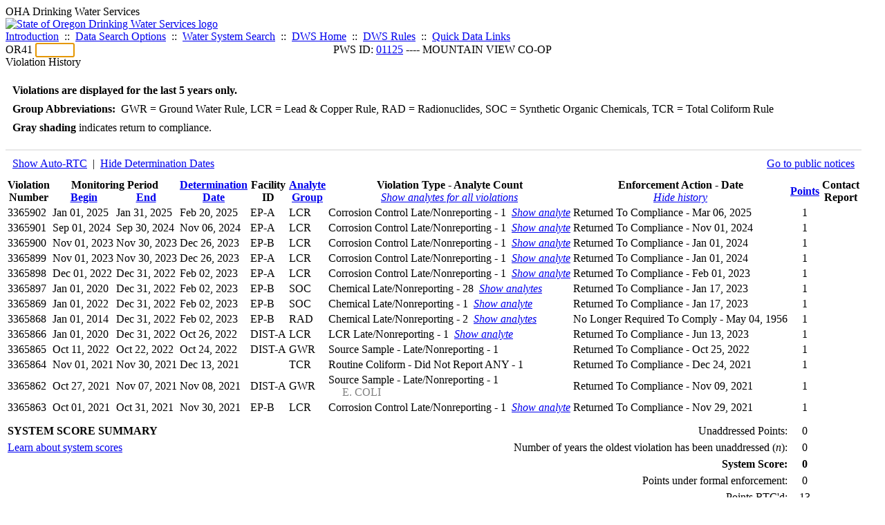

--- FILE ---
content_type: text/html; charset=UTF-8
request_url: https://yourwater.oregon.gov/violsum.php?pwsno=01125&showautortc=0&showdeterm=1&showenf=1&showan=12
body_size: 5459
content:
<!DOCTYPE html><html>
	<head>
	<title>01125 Violation History | Data Online | Oregon Drinking Water Services
	</title>

	<meta name='description' Content= 'Oregon Drinking Water Services Data Query Page' >
	<meta name='keywords' Content= 'Oregon Health Authority, Public Health Division, Environmental Public Health, DWS, Drinking Water Services, DWP, Drinking Water Program' ><link rel='preconnect' href='https://rsms.me/'>
	<link rel='stylesheet' href='https://rsms.me/inter/inter.css'><link rel='stylesheet' href='https://yourwater.oregon.gov/newfiles/stylesnew.css'>
	<link rel='stylesheet' href='https://yourwater.oregon.gov/newfiles/shared.css?v=1209'>	

</head><BODY >
	<a name='top'></a><div class='noscreen title'>OHA Drinking Water Services</div>
		<div class='banner noprint'>
			<div class='bannerhead'>
				<a href='http://public.health.oregon.gov/HealthyEnvironments/DrinkingWater/'>
					<img src='https://yourwater.oregon.gov/images/dwphead.png?v=aug2024' alt='State of Oregon Drinking Water Services logo'>
				</a>
			</div><div class='topnav'><a href='https://yourwater.oregon.gov/index.php'>Introduction</a>&nbsp; ::&nbsp; 
					<a href='https://yourwater.oregon.gov/search.php'>Data Search Options</a>&nbsp; ::&nbsp; 
					<a href='https://yourwater.oregon.gov/wssearch.php' title='Find a water system by PWS ID, name, or location'>Water System Search</a>&nbsp; ::&nbsp; 
					<a href='https://www.oregon.gov/oha/ph/HealthyEnvironments/DrinkingWater/' target='_blank' title='Drinking Water Services Home'>DWS Home</a>&nbsp; ::&nbsp; 
					<a href='https://www.oregon.gov/oha/ph/HealthyEnvironments/DrinkingWater/Rules/Pages/rules.aspx#oars' target='_blank' title='Drinking Water Rules'>DWS Rules</a>&nbsp; ::&nbsp; <a href='#footer'>Quick Data Links</a></div></div><div class='bannerwidth'><div class='changepws'>
				<form method=GET class='noprint'>
					OR41 <input class='changepws' type='text' size=5 name='pwsno' autofocus>
				</form>
			</div><div class='title' style='text-align:center;margin-top:-20px;'>PWS ID: <a href=https://yourwater.oregon.gov/inventory.php?pwsno=01125>01125</a> ---- MOUNTAIN VIEW CO-OP</div>
	</div>
	<div class='titlebig bannerwidth'>Violation History</div><br>
<div class='bannerwidth' style='padding-left:10px;line-height:170%;'>
	<b>Violations are displayed for the last 5 years only.</b><br>
	<b>Group Abbreviations:</b>&nbsp; GWR&nbsp;=&nbsp;Ground Water Rule, LCR&nbsp;=&nbsp;Lead & Copper Rule, RAD&nbsp;=&nbsp;Radionuclides, SOC&nbsp;=&nbsp;Synthetic Organic Chemicals, TCR&nbsp;=&nbsp;Total Coliform Rule<br><span class='shade-gray'  style='font-weight:bold;padding:3px 0px;'>Gray shading</span> indicates return to compliance.&nbsp; 
</div>
<br><table class='new'>
<caption style='padding:10px;border-top:2px solid #E8E8E8;'>
	<div style='float:left;'><a href='/violsum.php?pwsno=01125&showdeterm=1&showenf=1&showan=12#12'>Show Auto-RTC</a>&nbsp; |&nbsp; <a href='/violsum.php?pwsno=01125&showautortc=0&showenf=1&showan=12#12'>Hide Determination Dates</a></div>
	<div style='float:right;'><a href='pubnote.php?pwsno=01125'>Go to public notices</a>
	</div>
	<div style='clear:both;'>
</caption><thead>
	<tr>
		<th>Violation<br>Number</th><th colspan=2>Monitoring Period<br>
			<div style='float:left;width:50%;'>
				<a href='/violsum.php?pwsno=01125&sortby=begin&showautortc=0&showdeterm=1&showenf=1'>Begin</a> 
			</div>
			<a href='/violsum.php?pwsno=01125&sortby=end&showautortc=0&showdeterm=1&showenf=1'>End</a>
		</th><th><a href='/violsum.php?pwsno=01125&sortby=determ&showautortc=0&showdeterm=1&showenf=1'>Determination<br>Date</a></th><th>Facility<br>ID</th>
		<th><a href='/violsum.php?pwsno=01125&sortby=group&showautortc=0&showdeterm=1&showenf=1'>Analyte<br>Group</a></th>

		<th>Violation Type - Analyte Count<br>
			<span style='font-weight:normal;'><a href='/violsum.php?pwsno=01125&showautortc=0&showdeterm=1&showenf=1&showan=-1'><i>Show analytes for all violations</i></a></span>
		</th>

		<th nowrap>Enforcement Action - Date<br>
			<span style='font-weight:normal;'><a href='/violsum.php?pwsno=01125&showautortc=0&showdeterm=1&showan=12#12'><i>Hide history</i></a></span>
		</th>

		<th align=center><a href='/violsum.php?pwsno=01125&sortby=points&showautortc=0&showdeterm=1&showenf=1'>Points</a></th>
		<th>Contact<br>Report</th>
	</tr>
</thead>
<tbody><tr class='shade-gray'><td nowrap>3365902</td><td nowrap>Jan 01, 2025</td>
			<td nowrap style='min-width:80px;'>Jan 31, 2025</td><td nowrap>Feb 20, 2025</td><td nowrap>EP-A</td>
			<td nowrap>LCR</td>
			<td nowrap>Corrosion Control Late/Nonreporting - 1&nbsp;&nbsp;<a href='/violsum.php?pwsno=01125&showautortc=0&showdeterm=1&showenf=1&showan=1'><i>Show analyte</i></a></td>
			
			<td nowrap><div style=''>Returned To Compliance - Mar 06, 2025</div></td>
			
			<td align=center nowrap>1</td>

			<td></td>

		</tr><tr class='shade-gray'><td nowrap>3365901</td><td nowrap>Sep 01, 2024</td>
			<td nowrap style='min-width:80px;'>Sep 30, 2024</td><td nowrap>Nov 06, 2024</td><td nowrap>EP-A</td>
			<td nowrap>LCR</td>
			<td nowrap>Corrosion Control Late/Nonreporting - 1&nbsp;&nbsp;<a href='/violsum.php?pwsno=01125&showautortc=0&showdeterm=1&showenf=1&showan=2'><i>Show analyte</i></a></td>
			
			<td nowrap><div style=''>Returned To Compliance - Nov 01, 2024</div></td>
			
			<td align=center nowrap>1</td>

			<td></td>

		</tr><tr class='shade-gray'><td nowrap>3365900</td><td nowrap>Nov 01, 2023</td>
			<td nowrap style='min-width:80px;'>Nov 30, 2023</td><td nowrap>Dec 26, 2023</td><td nowrap>EP-B</td>
			<td nowrap>LCR</td>
			<td nowrap>Corrosion Control Late/Nonreporting - 1&nbsp;&nbsp;<a href='/violsum.php?pwsno=01125&showautortc=0&showdeterm=1&showenf=1&showan=3'><i>Show analyte</i></a></td>
			
			<td nowrap><div style=''>Returned To Compliance - Jan 01, 2024</div></td>
			
			<td align=center nowrap>1</td>

			<td></td>

		</tr><tr class='shade-gray'><td nowrap>3365899</td><td nowrap>Nov 01, 2023</td>
			<td nowrap style='min-width:80px;'>Nov 30, 2023</td><td nowrap>Dec 26, 2023</td><td nowrap>EP-A</td>
			<td nowrap>LCR</td>
			<td nowrap>Corrosion Control Late/Nonreporting - 1&nbsp;&nbsp;<a href='/violsum.php?pwsno=01125&showautortc=0&showdeterm=1&showenf=1&showan=4'><i>Show analyte</i></a></td>
			
			<td nowrap><div style=''>Returned To Compliance - Jan 01, 2024</div></td>
			
			<td align=center nowrap>1</td>

			<td></td>

		</tr><tr class='shade-gray'><td nowrap>3365898</td><td nowrap>Dec 01, 2022</td>
			<td nowrap style='min-width:80px;'>Dec 31, 2022</td><td nowrap>Feb 02, 2023</td><td nowrap>EP-A</td>
			<td nowrap>LCR</td>
			<td nowrap>Corrosion Control Late/Nonreporting - 1&nbsp;&nbsp;<a href='/violsum.php?pwsno=01125&showautortc=0&showdeterm=1&showenf=1&showan=5'><i>Show analyte</i></a></td>
			
			<td nowrap><div style=''>Returned To Compliance - Feb 01, 2023</div></td>
			
			<td align=center nowrap>1</td>

			<td></td>

		</tr><tr class='shade-gray'><td nowrap>3365897</td><td nowrap>Jan 01, 2020</td>
			<td nowrap style='min-width:80px;'>Dec 31, 2022</td><td nowrap>Feb 02, 2023</td><td nowrap>EP-B</td>
			<td nowrap>SOC</td>
			<td nowrap>Chemical Late/Nonreporting - 28&nbsp;&nbsp;<a href='/violsum.php?pwsno=01125&showautortc=0&showdeterm=1&showenf=1&showan=6'><i>Show analytes</i></a></td>
			
			<td nowrap><div style=''>Returned To Compliance - Jan 17, 2023</div></td>
			
			<td align=center nowrap>1</td>

			<td></td>

		</tr><tr class='shade-gray'><td nowrap>3365869</td><td nowrap>Jan 01, 2022</td>
			<td nowrap style='min-width:80px;'>Dec 31, 2022</td><td nowrap>Feb 02, 2023</td><td nowrap>EP-B</td>
			<td nowrap>SOC</td>
			<td nowrap>Chemical Late/Nonreporting - 1&nbsp;&nbsp;<a href='/violsum.php?pwsno=01125&showautortc=0&showdeterm=1&showenf=1&showan=7'><i>Show analyte</i></a></td>
			
			<td nowrap><div style=''>Returned To Compliance - Jan 17, 2023</div></td>
			
			<td align=center nowrap>1<a name='12'></a></td>

			<td></td>

		</tr><tr class='shade-gray'><td nowrap>3365868</td><td nowrap>Jan 01, 2014</td>
			<td nowrap style='min-width:80px;'>Dec 31, 2022</td><td nowrap>Feb 02, 2023</td><td nowrap>EP-B</td>
			<td nowrap>RAD</td>
			<td nowrap>Chemical Late/Nonreporting - 2&nbsp;&nbsp;<a href='/violsum.php?pwsno=01125&showautortc=0&showdeterm=1&showenf=1&showan=8'><i>Show analytes</i></a></td>
			
			<td nowrap><div style=''>No Longer Required To Comply - May 04, 1956</div></td>
			
			<td align=center nowrap>1</td>

			<td></td>

		</tr><tr class='shade-gray'><td nowrap>3365866</td><td nowrap>Jan 01, 2020</td>
			<td nowrap style='min-width:80px;'>Dec 31, 2022</td><td nowrap>Oct 26, 2022</td><td nowrap>DIST-A</td>
			<td nowrap>LCR</td>
			<td nowrap>LCR Late/Nonreporting - 1&nbsp;&nbsp;<a href='/violsum.php?pwsno=01125&showautortc=0&showdeterm=1&showenf=1&showan=9'><i>Show analyte</i></a></td>
			
			<td nowrap><div style=''>Returned To Compliance - Jun 13, 2023</div></td>
			
			<td align=center nowrap>1</td>

			<td></td>

		</tr><tr class='shade-gray'><td nowrap>3365865</td><td nowrap>Oct 11, 2022</td>
			<td nowrap style='min-width:80px;'>Oct 22, 2022</td><td nowrap>Oct 24, 2022</td><td nowrap>DIST-A</td>
			<td nowrap>GWR</td>
			<td nowrap>Source Sample - Late/Nonreporting - 1</td>
			
			<td nowrap><div style=''>Returned To Compliance - Oct 25, 2022</div></td>
			
			<td align=center nowrap>1</td>

			<td></td>

		</tr><tr class='shade-gray'><td nowrap>3365864</td><td nowrap>Nov 01, 2021</td>
			<td nowrap style='min-width:80px;'>Nov 30, 2021</td><td nowrap>Dec 13, 2021</td><td nowrap></td>
			<td nowrap>TCR</td>
			<td nowrap>Routine Coliform - Did Not Report ANY - 1</td>
			
			<td nowrap><div style=''>Returned To Compliance - Dec 24, 2021</div></td>
			
			<td align=center nowrap>1</td>

			<td></td>

		</tr><tr class='shade-gray'><td nowrap>3365862</td><td nowrap>Oct 27, 2021</td>
			<td nowrap style='min-width:80px;'>Nov 07, 2021</td><td nowrap>Nov 08, 2021</td><td nowrap>DIST-A</td>
			<td nowrap>GWR</td>
			<td nowrap>Source Sample - Late/Nonreporting - 1<div style='padding-left:20px;'><span style='color:gray;'>E. COLI</span><br></td>
			
			<td nowrap><div style=''>Returned To Compliance - Nov 09, 2021</div></td>
			
			<td align=center nowrap>1</td>

			<td></td>

		</tr><tr class='shade-gray'><td nowrap>3365863</td><td nowrap>Oct 01, 2021</td>
			<td nowrap style='min-width:80px;'>Oct 31, 2021</td><td nowrap>Nov 30, 2021</td><td nowrap>EP-B</td>
			<td nowrap>LCR</td>
			<td nowrap>Corrosion Control Late/Nonreporting - 1&nbsp;&nbsp;<a href='/violsum.php?pwsno=01125&showautortc=0&showdeterm=1&showenf=1&showan=13#13'><i>Show analyte</i></a></td>
			
			<td nowrap><div style=''>Returned To Compliance - Nov 29, 2021</div></td>
			
			<td align=center nowrap>1</td>

			<td></td>

		</tr></tbody>
<tfoot><tr>
		<td style='vertical-align:top;border-bottom:2px solid #E8E8E8; padding-top:10px;padding-bottom:10px;line-height:150%;' colspan=6><b>SYSTEM SCORE SUMMARY</b><br>
		<a href='sscore_info.php'>Learn about system scores</a></td><td style='text-align:right;vertical-align:top;border-bottom:2px solid #E8E8E8; padding-top:10px;padding-bottom:10px;line-height:150%;' colspan=2>Unaddressed Points:<br>
			Number of years the oldest violation has been unaddressed (<i>n</i>):<br>
			<b>System Score:</b><br>
			Points under formal enforcement:<br>
			Points RTC'd:
		</td>
		<td style='text-align:center;vertical-align:top;border-bottom:2px solid #E8E8E8; padding-top:10px;padding-bottom:10px;line-height:150%;'>0<br>
			0<br><span style='font-weight:bold;'>0</span><br>
			0<br>
			13		
		</td><td style='vertical-align:top;border-bottom:2px solid #E8E8E8; padding-top:10px;padding-bottom:10px;line-height:150%;'></td>
	</tr>
</tfoot>
</table>
<br>
<div style='padding:10px 0px 0px 10px;'>
	Violation history was last updated on 1/29/2026, 4 hours ago.<br>
	<br>
	For questions regarding these violations contact either:<br>
	<ul><li style='padding-bottom:5px;'>CLACKAMAS COUNTY ---- Joel Ferguson/Julie Hamilton/Kim Holtman ---- (503) 742-5367,(971) 334-0593</li><li style='padding-bottom:5px;'>DWS Compliance Specialist ---- Chuck Michael ---- 503-894-2919 or <a href='mailto:CHARLES.E.MICHAEL@oha.oregon.gov'>CHARLES.E.MICHAEL@oha.oregon.gov</a>.</li></ul>
</div><br>
<a name='footer'></a>
<div class='bannerwidth noprint'><hr>
		<div style='padding-bottom:10px;'>
			More information for this water system: <span style='float:right;color:lightgray;font-size:80%;'>
					<i>SDWIS ID 3549</i>
				</span></div>

		<div class='footinc'>
			<a href='inventory.php?pwsno=01125'>System Info</a>&nbsp; ::&nbsp; 
			<a href='complianceletter.php?pwsno=01125'>Report for Lenders</a>&nbsp; ::&nbsp; 
			<a href='alerts.php?pwsno=01125'>Alerts</a>&nbsp; ::&nbsp; 
			<a href='violsum.php?pwsno=01125'>Violations</a>&nbsp; ::&nbsp; 
			<a href='enforce.php?pwsno=01125'>Compliance & Enforcement</a>&nbsp; ::&nbsp; 
			<a href='cr-pws.php?pwsno=01125'>Contacts & Advisories</a>&nbsp; ::&nbsp; 
			<a href='sitevisits.php?pwsno=01125'>Site Visits</a>&nbsp; ::&nbsp; 
			<a href='pubnote.php?pwsno=01125'>Public Notice</a>
			<br>

			<a href='colistats.php?pwsno=01125'>Coliform Summary</a>&nbsp; ::&nbsp; 
			<a href='dcoliform.php?pwsno=01125'>Coliform Results</a>&nbsp; ::&nbsp; 
			<a href='schedulescoliform.php?pwsno=01125'>Coliform Schedules</a>&nbsp; ::&nbsp; 
			<a href='lt2.php?pwsno=01125' title='LT2 Schedules and Sample Results'>LT2</a>&nbsp; ::&nbsp; 
			<a href='gwudi.php?pwsno=01125'>GW/GWUDI Source Details</a>&nbsp; ::&nbsp; 
			<a href='planreview.php?pwsno=01125'>Plan Review</a>&nbsp; ::&nbsp; 
			<a href='wsfee.php?pwsno=01125'>Annual Fee</a>
			<br>

			<a href='chemsum.php?pwsno=01125'>Chemical Summary</a>&nbsp; ::&nbsp; 
			<a href='chems.php?pwsno=01125'>Chemical Results</a>&nbsp; ::&nbsp; 
			<a href='schedule_status.php?pwsno=01125' title='This page may take a few minutes to load.'>Chemical Schedules</a>&nbsp; ::&nbsp; 
			<a href='scheduleschems.php?pwsno=01125'>Chemical Schedule Summary</a>&nbsp; ::&nbsp; 
			<a href='averages.php?pwsno=01125' title='Arsenic Running Annual Averages'>Arsenic RAA</a>&nbsp; ::&nbsp; 
			<a href='cyano.php?pwsno=01125' title='Cyanotoxin Sample Results'>Cyanotoxins</a>
			<br>

			<a href='leadcopper.php?pwsno=01125'>Lead & Copper</a>&nbsp; ::&nbsp; 
			<a href='dbpsites.php?pwsno=01125'>DBP Sample Sites</a>&nbsp; ::&nbsp; 
			<a href='fanls.php?pwsno=01125' title='Facility Analyte Levels'>FANLs</a>&nbsp; ::&nbsp; 
			<a href='mrdl.php?pwsno=01125' title='Maximum Residual Disinfectant Level'>MRDL</a>&nbsp; ::&nbsp; 
			<a href='chlorine_summaries.php?pwsno=01125'>GWR 4-Log</a>&nbsp; ::&nbsp; 
			<a href='turbidity.php?pwsno=01125'>Turbidity</a>&nbsp; ::&nbsp; 
			<a href='surface.php?pwsno=01125' title='Surface Water Treatment Rule'>SWTR</a>&nbsp; ::&nbsp; 
			<a href='averageslraa.php?pwsno=01125' title='Locational Running Annual Averages'>LRAA</a>&nbsp; ::&nbsp; 
			<a href='dwsp.php?pwsno=01125'>DW Source Protection</a>
			<br><div style='text-align:center;padding-top:4px;'>
				<a href='chems.php?pwsno=01125' style='text-decoration:none;color:#151515;' title='Go to the chemical results page for this water system'>
					<span style='padding:4px;color:#151515;background-color:#fafafa; border:1px solid lightgray; border-radius:3px;text-decoration:none;'>
						<b>PFAS data</b> are now located on the <b>Chemical Results</b> page.
					</span>
				</a>
			</div></div><hr align=left>
	<div style='padding-bottom:10px;'>
		Information for all water systems:
	</div>
	<div class='footinc'>
		<a href='inventorylist.php'>Water System Inventory</a>&nbsp; ::&nbsp; 
			<a href='wss.php'>Water System Surveys</a>&nbsp; ::&nbsp; 
			<a href='osp.php'>Outstanding Performers</a>&nbsp; ::&nbsp; 
			<a href='wtpinsp.php'>Treatment Plant Inspections</a>&nbsp; ::&nbsp; 
			<a href='treatment.php'>Treatment</a>&nbsp; ::&nbsp; 
			<a href='plancounty.php'>Plan Reviews</a>
		<br>
			<a href='alertscounty.php'>Alerts</a>&nbsp; ::&nbsp; 
			<a href='violcounty.php'>Violations</a>&nbsp; ::&nbsp; 
			<A href='compliance.php'>Compliance & Enforcement</a>&nbsp; ::&nbsp; 
			<A href='sigdefs.php'>Deficiencies</a>&nbsp; ::&nbsp; 
			<a href='sscore.php'>System Scores</a>&nbsp; ::&nbsp; 
			<a href='exceedance.php'>Exceedances</a>&nbsp; ::&nbsp; 
			<a href='pncounty.php'>Public Notices</a>&nbsp; ::&nbsp; 
			<a href='servicelines.php'>Service Lines</a>
		<br>
			<a href='advisories.php'>Water Advisories</a>&nbsp; ::&nbsp; 
			<a href='cr-all.php'>Contact Reports</a>&nbsp; ::&nbsp; 
			<a href='cyanocounty.php'>Cyanotoxins</a>&nbsp; ::&nbsp; 
			<a href='pfascounty.php'>PFAS</a>&nbsp; ::&nbsp; 
			<a href='wildfirevocs.php'>Post-wildfire VOCs</a>&nbsp; ::&nbsp; 
			<a href='fluoride.php'>Fluoride</a>&nbsp; ::&nbsp; 
			<a href='cert.php'>Certification List</a>&nbsp; ::&nbsp; 
			<a href='dwsp-all.php'>DW Source Protection</a>
		<br></div>
	<hr>
	Main menu:
	<div class='footinc' style='display:inline-block;'>
	<a href='https://yourwater.oregon.gov/index.php'>Introduction</a>&nbsp; ::&nbsp; 
					<a href='https://yourwater.oregon.gov/search.php'>Data Search Options</a>&nbsp; ::&nbsp; 
					<a href='https://yourwater.oregon.gov/wssearch.php' title='Find a water system by PWS ID, name, or location'>Water System Search</a>&nbsp; ::&nbsp; 
					<a href='https://www.oregon.gov/oha/ph/HealthyEnvironments/DrinkingWater/' target='_blank' title='Drinking Water Services Home'>DWS Home</a>&nbsp; ::&nbsp; 
					<a href='https://www.oregon.gov/oha/ph/HealthyEnvironments/DrinkingWater/Rules/Pages/rules.aspx#oars' target='_blank' title='Drinking Water Rules'>DWS Rules</a></div>
	<hr><div style='padding:10px 0px;'>Need help? <a href='mailto:Info.DrinkingWater@odhsoha.oregon.gov?subject=Data Online - PWS 01125 - Violation History'>Email Drinking Water Services</a> for assistance.<span style='float:right;'><a href='/webforms' target='_blank' class='btntag'>Staff/Partner Login</a></span>
		<br>
	</div>

</div>	<script async src="https://www.googletagmanager.com/gtag/js?id=G-1RVQ25KTSK"></script>
	<script>
		var thisurl = window.location.href;
		var accstring="";
		if(thisurl.toLowerCase().includes("feetype=acc")) {
			var accstring="?feetype=acc";
		}

		window.dataLayer = window.dataLayer || [];
		function gtag(){dataLayer.push(arguments);}
		gtag('js', new Date());

		gtag('config', 'G-1RVQ25KTSK', {
		'page_location': location.protocol + '//' + location.host + location.pathname + accstring,
		});
	</script>
	</BODY>
</HTML>